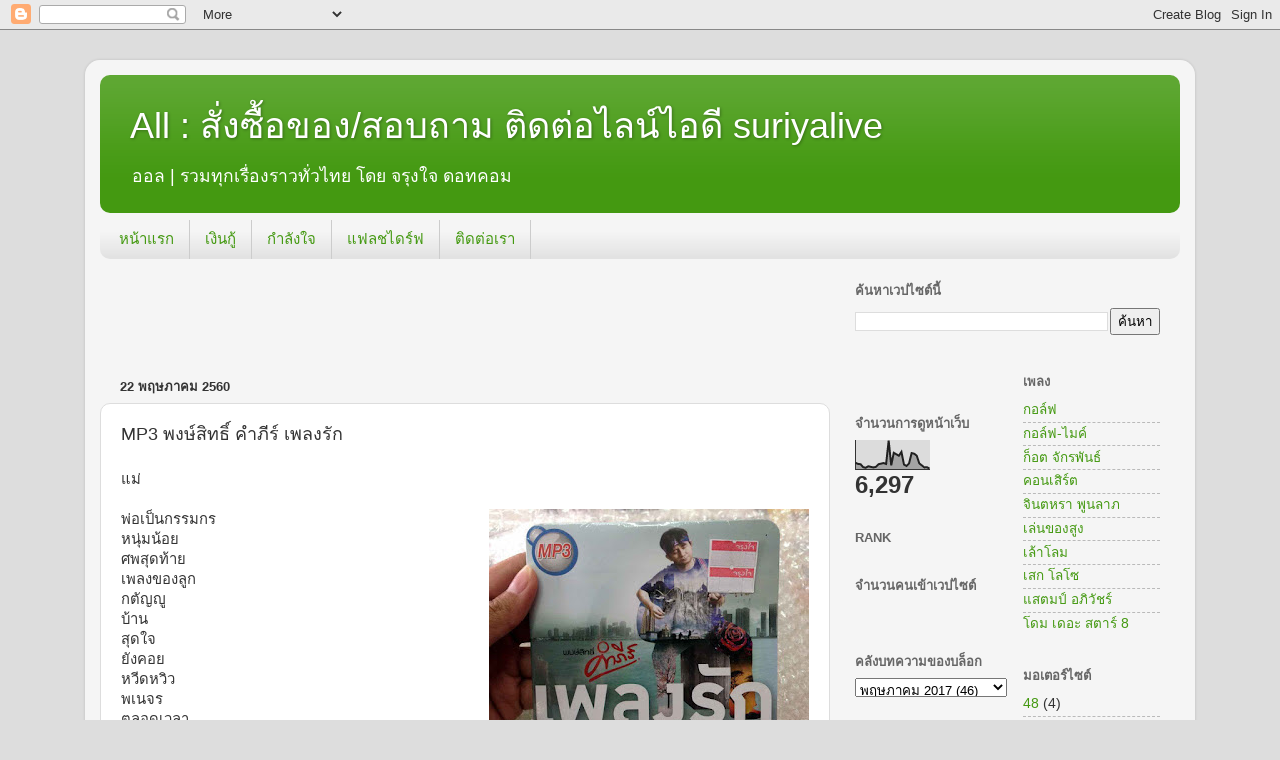

--- FILE ---
content_type: text/html; charset=UTF-8
request_url: https://all.jarungjai.com/2017/05/mp3.html
body_size: 15099
content:
<!DOCTYPE html>
<html class='v2' dir='ltr' lang='th'>
<head>
<link href='https://www.blogger.com/static/v1/widgets/335934321-css_bundle_v2.css' rel='stylesheet' type='text/css'/>
<meta content='width=1100' name='viewport'/>
<meta content='text/html; charset=UTF-8' http-equiv='Content-Type'/>
<meta content='blogger' name='generator'/>
<link href='https://all.jarungjai.com/favicon.ico' rel='icon' type='image/x-icon'/>
<link href='https://all.jarungjai.com/2017/05/mp3.html' rel='canonical'/>
<link rel="alternate" type="application/atom+xml" title="All :  ส&#3633;&#3656;งซ&#3639;&#3657;อของ/สอบถาม ต&#3636;ดต&#3656;อไลน&#3660;ไอด&#3637; suriyalive - Atom" href="https://all.jarungjai.com/feeds/posts/default" />
<link rel="alternate" type="application/rss+xml" title="All :  ส&#3633;&#3656;งซ&#3639;&#3657;อของ/สอบถาม ต&#3636;ดต&#3656;อไลน&#3660;ไอด&#3637; suriyalive - RSS" href="https://all.jarungjai.com/feeds/posts/default?alt=rss" />
<link rel="service.post" type="application/atom+xml" title="All :  ส&#3633;&#3656;งซ&#3639;&#3657;อของ/สอบถาม ต&#3636;ดต&#3656;อไลน&#3660;ไอด&#3637; suriyalive - Atom" href="https://www.blogger.com/feeds/7568676692859591270/posts/default" />

<link rel="alternate" type="application/atom+xml" title="All :  ส&#3633;&#3656;งซ&#3639;&#3657;อของ/สอบถาม ต&#3636;ดต&#3656;อไลน&#3660;ไอด&#3637; suriyalive - Atom" href="https://all.jarungjai.com/feeds/3053616709378785454/comments/default" />
<!--Can't find substitution for tag [blog.ieCssRetrofitLinks]-->
<link href='https://blogger.googleusercontent.com/img/b/R29vZ2xl/AVvXsEhOmVhO1KMA2nsoCcnxUiGQ0yjirnhmHmXVYhD_gZj_LMAW5yMbG3VhaP21E6vADBolH0Z8fbJdSSxZsE7T8WYrnJaNhu5XFN7tooZedhlOKmAGSjKNo9LcjzwtqdUNNa6k38ClHhyphenhyphenNvag/s320/IMG_0912.JPG' rel='image_src'/>
<meta content='https://all.jarungjai.com/2017/05/mp3.html' property='og:url'/>
<meta content='MP3 พงษ์สิทธิ์ คำภีร์ เพลงรัก' property='og:title'/>
<meta content='เรื่องราวทั่วไป' property='og:description'/>
<meta content='https://blogger.googleusercontent.com/img/b/R29vZ2xl/AVvXsEhOmVhO1KMA2nsoCcnxUiGQ0yjirnhmHmXVYhD_gZj_LMAW5yMbG3VhaP21E6vADBolH0Z8fbJdSSxZsE7T8WYrnJaNhu5XFN7tooZedhlOKmAGSjKNo9LcjzwtqdUNNa6k38ClHhyphenhyphenNvag/w1200-h630-p-k-no-nu/IMG_0912.JPG' property='og:image'/>
<title>All :  ส&#3633;&#3656;งซ&#3639;&#3657;อของ/สอบถาม ต&#3636;ดต&#3656;อไลน&#3660;ไอด&#3637; suriyalive: MP3 พงษ&#3660;ส&#3636;ทธ&#3636;&#3660; คำภ&#3637;ร&#3660; เพลงร&#3633;ก</title>
<style id='page-skin-1' type='text/css'><!--
/*-----------------------------------------------
Blogger Template Style
Name:     Picture Window
Designer: Blogger
URL:      www.blogger.com
----------------------------------------------- */
/* Content
----------------------------------------------- */
body {
font: normal normal 15px Arial, Tahoma, Helvetica, FreeSans, sans-serif;
color: #333333;
background: #dddddd none no-repeat scroll center center;
}
html body .region-inner {
min-width: 0;
max-width: 100%;
width: auto;
}
.content-outer {
font-size: 90%;
}
a:link {
text-decoration:none;
color: #449911;
}
a:visited {
text-decoration:none;
color: #2a7700;
}
a:hover {
text-decoration:underline;
color: #3bcc11;
}
.content-outer {
background: transparent url(//www.blogblog.com/1kt/transparent/white80.png) repeat scroll top left;
-moz-border-radius: 15px;
-webkit-border-radius: 15px;
-goog-ms-border-radius: 15px;
border-radius: 15px;
-moz-box-shadow: 0 0 3px rgba(0, 0, 0, .15);
-webkit-box-shadow: 0 0 3px rgba(0, 0, 0, .15);
-goog-ms-box-shadow: 0 0 3px rgba(0, 0, 0, .15);
box-shadow: 0 0 3px rgba(0, 0, 0, .15);
margin: 30px auto;
}
.content-inner {
padding: 15px;
}
/* Header
----------------------------------------------- */
.header-outer {
background: #449911 url(//www.blogblog.com/1kt/transparent/header_gradient_shade.png) repeat-x scroll top left;
_background-image: none;
color: #ffffff;
-moz-border-radius: 10px;
-webkit-border-radius: 10px;
-goog-ms-border-radius: 10px;
border-radius: 10px;
}
.Header img, .Header #header-inner {
-moz-border-radius: 10px;
-webkit-border-radius: 10px;
-goog-ms-border-radius: 10px;
border-radius: 10px;
}
.header-inner .Header .titlewrapper,
.header-inner .Header .descriptionwrapper {
padding-left: 30px;
padding-right: 30px;
}
.Header h1 {
font: normal normal 36px Arial, Tahoma, Helvetica, FreeSans, sans-serif;
text-shadow: 1px 1px 3px rgba(0, 0, 0, 0.3);
}
.Header h1 a {
color: #ffffff;
}
.Header .description {
font-size: 130%;
}
/* Tabs
----------------------------------------------- */
.tabs-inner {
margin: .5em 0 0;
padding: 0;
}
.tabs-inner .section {
margin: 0;
}
.tabs-inner .widget ul {
padding: 0;
background: #f5f5f5 url(//www.blogblog.com/1kt/transparent/tabs_gradient_shade.png) repeat scroll bottom;
-moz-border-radius: 10px;
-webkit-border-radius: 10px;
-goog-ms-border-radius: 10px;
border-radius: 10px;
}
.tabs-inner .widget li {
border: none;
}
.tabs-inner .widget li a {
display: inline-block;
padding: .5em 1em;
margin-right: 0;
color: #449911;
font: normal normal 15px Arial, Tahoma, Helvetica, FreeSans, sans-serif;
-moz-border-radius: 0 0 0 0;
-webkit-border-top-left-radius: 0;
-webkit-border-top-right-radius: 0;
-goog-ms-border-radius: 0 0 0 0;
border-radius: 0 0 0 0;
background: transparent none no-repeat scroll top left;
border-right: 1px solid #cccccc;
}
.tabs-inner .widget li:first-child a {
padding-left: 1.25em;
-moz-border-radius-topleft: 10px;
-moz-border-radius-bottomleft: 10px;
-webkit-border-top-left-radius: 10px;
-webkit-border-bottom-left-radius: 10px;
-goog-ms-border-top-left-radius: 10px;
-goog-ms-border-bottom-left-radius: 10px;
border-top-left-radius: 10px;
border-bottom-left-radius: 10px;
}
.tabs-inner .widget li.selected a,
.tabs-inner .widget li a:hover {
position: relative;
z-index: 1;
background: #ffffff url(//www.blogblog.com/1kt/transparent/tabs_gradient_shade.png) repeat scroll bottom;
color: #000000;
-moz-box-shadow: 0 0 0 rgba(0, 0, 0, .15);
-webkit-box-shadow: 0 0 0 rgba(0, 0, 0, .15);
-goog-ms-box-shadow: 0 0 0 rgba(0, 0, 0, .15);
box-shadow: 0 0 0 rgba(0, 0, 0, .15);
}
/* Headings
----------------------------------------------- */
h2 {
font: bold normal 13px Arial, Tahoma, Helvetica, FreeSans, sans-serif;
text-transform: uppercase;
color: #666666;
margin: .5em 0;
}
/* Main
----------------------------------------------- */
.main-outer {
background: transparent none repeat scroll top center;
-moz-border-radius: 0 0 0 0;
-webkit-border-top-left-radius: 0;
-webkit-border-top-right-radius: 0;
-webkit-border-bottom-left-radius: 0;
-webkit-border-bottom-right-radius: 0;
-goog-ms-border-radius: 0 0 0 0;
border-radius: 0 0 0 0;
-moz-box-shadow: 0 0 0 rgba(0, 0, 0, .15);
-webkit-box-shadow: 0 0 0 rgba(0, 0, 0, .15);
-goog-ms-box-shadow: 0 0 0 rgba(0, 0, 0, .15);
box-shadow: 0 0 0 rgba(0, 0, 0, .15);
}
.main-inner {
padding: 15px 5px 20px;
}
.main-inner .column-center-inner {
padding: 0 0;
}
.main-inner .column-left-inner {
padding-left: 0;
}
.main-inner .column-right-inner {
padding-right: 0;
}
/* Posts
----------------------------------------------- */
h3.post-title {
margin: 0;
font: normal normal 18px Arial, Tahoma, Helvetica, FreeSans, sans-serif;
}
.comments h4 {
margin: 1em 0 0;
font: normal normal 18px Arial, Tahoma, Helvetica, FreeSans, sans-serif;
}
.date-header span {
color: #333333;
}
.post-outer {
background-color: #ffffff;
border: solid 1px #dddddd;
-moz-border-radius: 10px;
-webkit-border-radius: 10px;
border-radius: 10px;
-goog-ms-border-radius: 10px;
padding: 15px 20px;
margin: 0 -20px 20px;
}
.post-body {
line-height: 1.4;
font-size: 110%;
position: relative;
}
.post-header {
margin: 0 0 1.5em;
color: #999999;
line-height: 1.6;
}
.post-footer {
margin: .5em 0 0;
color: #999999;
line-height: 1.6;
}
#blog-pager {
font-size: 140%
}
#comments .comment-author {
padding-top: 1.5em;
border-top: dashed 1px #ccc;
border-top: dashed 1px rgba(128, 128, 128, .5);
background-position: 0 1.5em;
}
#comments .comment-author:first-child {
padding-top: 0;
border-top: none;
}
.avatar-image-container {
margin: .2em 0 0;
}
/* Comments
----------------------------------------------- */
.comments .comments-content .icon.blog-author {
background-repeat: no-repeat;
background-image: url([data-uri]);
}
.comments .comments-content .loadmore a {
border-top: 1px solid #3bcc11;
border-bottom: 1px solid #3bcc11;
}
.comments .continue {
border-top: 2px solid #3bcc11;
}
/* Widgets
----------------------------------------------- */
.widget ul, .widget #ArchiveList ul.flat {
padding: 0;
list-style: none;
}
.widget ul li, .widget #ArchiveList ul.flat li {
border-top: dashed 1px #ccc;
border-top: dashed 1px rgba(128, 128, 128, .5);
}
.widget ul li:first-child, .widget #ArchiveList ul.flat li:first-child {
border-top: none;
}
.widget .post-body ul {
list-style: disc;
}
.widget .post-body ul li {
border: none;
}
/* Footer
----------------------------------------------- */
.footer-outer {
color:#eeeeee;
background: transparent url(https://resources.blogblog.com/blogblog/data/1kt/transparent/black50.png) repeat scroll top left;
-moz-border-radius: 10px 10px 10px 10px;
-webkit-border-top-left-radius: 10px;
-webkit-border-top-right-radius: 10px;
-webkit-border-bottom-left-radius: 10px;
-webkit-border-bottom-right-radius: 10px;
-goog-ms-border-radius: 10px 10px 10px 10px;
border-radius: 10px 10px 10px 10px;
-moz-box-shadow: 0 0 0 rgba(0, 0, 0, .15);
-webkit-box-shadow: 0 0 0 rgba(0, 0, 0, .15);
-goog-ms-box-shadow: 0 0 0 rgba(0, 0, 0, .15);
box-shadow: 0 0 0 rgba(0, 0, 0, .15);
}
.footer-inner {
padding: 10px 5px 20px;
}
.footer-outer a {
color: #ddffee;
}
.footer-outer a:visited {
color: #99ccb2;
}
.footer-outer a:hover {
color: #ffffff;
}
.footer-outer .widget h2 {
color: #bbbbbb;
}
/* Mobile
----------------------------------------------- */
html body.mobile {
height: auto;
}
html body.mobile {
min-height: 480px;
background-size: 100% auto;
}
.mobile .body-fauxcolumn-outer {
background: transparent none repeat scroll top left;
}
html .mobile .mobile-date-outer, html .mobile .blog-pager {
border-bottom: none;
background: transparent none repeat scroll top center;
margin-bottom: 10px;
}
.mobile .date-outer {
background: transparent none repeat scroll top center;
}
.mobile .header-outer, .mobile .main-outer,
.mobile .post-outer, .mobile .footer-outer {
-moz-border-radius: 0;
-webkit-border-radius: 0;
-goog-ms-border-radius: 0;
border-radius: 0;
}
.mobile .content-outer,
.mobile .main-outer,
.mobile .post-outer {
background: inherit;
border: none;
}
.mobile .content-outer {
font-size: 100%;
}
.mobile-link-button {
background-color: #449911;
}
.mobile-link-button a:link, .mobile-link-button a:visited {
color: #ffffff;
}
.mobile-index-contents {
color: #333333;
}
.mobile .tabs-inner .PageList .widget-content {
background: #ffffff url(//www.blogblog.com/1kt/transparent/tabs_gradient_shade.png) repeat scroll bottom;
color: #000000;
}
.mobile .tabs-inner .PageList .widget-content .pagelist-arrow {
border-left: 1px solid #cccccc;
}

--></style>
<style id='template-skin-1' type='text/css'><!--
body {
min-width: 1110px;
}
.content-outer, .content-fauxcolumn-outer, .region-inner {
min-width: 1110px;
max-width: 1110px;
_width: 1110px;
}
.main-inner .columns {
padding-left: 0;
padding-right: 350px;
}
.main-inner .fauxcolumn-center-outer {
left: 0;
right: 350px;
/* IE6 does not respect left and right together */
_width: expression(this.parentNode.offsetWidth -
parseInt("0") -
parseInt("350px") + 'px');
}
.main-inner .fauxcolumn-left-outer {
width: 0;
}
.main-inner .fauxcolumn-right-outer {
width: 350px;
}
.main-inner .column-left-outer {
width: 0;
right: 100%;
margin-left: -0;
}
.main-inner .column-right-outer {
width: 350px;
margin-right: -350px;
}
#layout {
min-width: 0;
}
#layout .content-outer {
min-width: 0;
width: 800px;
}
#layout .region-inner {
min-width: 0;
width: auto;
}
body#layout div.add_widget {
padding: 8px;
}
body#layout div.add_widget a {
margin-left: 32px;
}
--></style>
<script type='text/javascript'>
        (function(i,s,o,g,r,a,m){i['GoogleAnalyticsObject']=r;i[r]=i[r]||function(){
        (i[r].q=i[r].q||[]).push(arguments)},i[r].l=1*new Date();a=s.createElement(o),
        m=s.getElementsByTagName(o)[0];a.async=1;a.src=g;m.parentNode.insertBefore(a,m)
        })(window,document,'script','https://www.google-analytics.com/analytics.js','ga');
        ga('create', 'UA-1223997-14', 'auto', 'blogger');
        ga('blogger.send', 'pageview');
      </script>
<link href='https://www.blogger.com/dyn-css/authorization.css?targetBlogID=7568676692859591270&amp;zx=d4ef0b80-9d13-4ef3-87d6-ad114b847ebe' media='none' onload='if(media!=&#39;all&#39;)media=&#39;all&#39;' rel='stylesheet'/><noscript><link href='https://www.blogger.com/dyn-css/authorization.css?targetBlogID=7568676692859591270&amp;zx=d4ef0b80-9d13-4ef3-87d6-ad114b847ebe' rel='stylesheet'/></noscript>
<meta name='google-adsense-platform-account' content='ca-host-pub-1556223355139109'/>
<meta name='google-adsense-platform-domain' content='blogspot.com'/>

</head>
<body class='loading variant-shade'>
<div class='navbar section' id='navbar' name='แถบนำทาง'><div class='widget Navbar' data-version='1' id='Navbar1'><script type="text/javascript">
    function setAttributeOnload(object, attribute, val) {
      if(window.addEventListener) {
        window.addEventListener('load',
          function(){ object[attribute] = val; }, false);
      } else {
        window.attachEvent('onload', function(){ object[attribute] = val; });
      }
    }
  </script>
<div id="navbar-iframe-container"></div>
<script type="text/javascript" src="https://apis.google.com/js/platform.js"></script>
<script type="text/javascript">
      gapi.load("gapi.iframes:gapi.iframes.style.bubble", function() {
        if (gapi.iframes && gapi.iframes.getContext) {
          gapi.iframes.getContext().openChild({
              url: 'https://www.blogger.com/navbar/7568676692859591270?po\x3d3053616709378785454\x26origin\x3dhttps://all.jarungjai.com',
              where: document.getElementById("navbar-iframe-container"),
              id: "navbar-iframe"
          });
        }
      });
    </script><script type="text/javascript">
(function() {
var script = document.createElement('script');
script.type = 'text/javascript';
script.src = '//pagead2.googlesyndication.com/pagead/js/google_top_exp.js';
var head = document.getElementsByTagName('head')[0];
if (head) {
head.appendChild(script);
}})();
</script>
</div></div>
<div class='body-fauxcolumns'>
<div class='fauxcolumn-outer body-fauxcolumn-outer'>
<div class='cap-top'>
<div class='cap-left'></div>
<div class='cap-right'></div>
</div>
<div class='fauxborder-left'>
<div class='fauxborder-right'></div>
<div class='fauxcolumn-inner'>
</div>
</div>
<div class='cap-bottom'>
<div class='cap-left'></div>
<div class='cap-right'></div>
</div>
</div>
</div>
<div class='content'>
<div class='content-fauxcolumns'>
<div class='fauxcolumn-outer content-fauxcolumn-outer'>
<div class='cap-top'>
<div class='cap-left'></div>
<div class='cap-right'></div>
</div>
<div class='fauxborder-left'>
<div class='fauxborder-right'></div>
<div class='fauxcolumn-inner'>
</div>
</div>
<div class='cap-bottom'>
<div class='cap-left'></div>
<div class='cap-right'></div>
</div>
</div>
</div>
<div class='content-outer'>
<div class='content-cap-top cap-top'>
<div class='cap-left'></div>
<div class='cap-right'></div>
</div>
<div class='fauxborder-left content-fauxborder-left'>
<div class='fauxborder-right content-fauxborder-right'></div>
<div class='content-inner'>
<header>
<div class='header-outer'>
<div class='header-cap-top cap-top'>
<div class='cap-left'></div>
<div class='cap-right'></div>
</div>
<div class='fauxborder-left header-fauxborder-left'>
<div class='fauxborder-right header-fauxborder-right'></div>
<div class='region-inner header-inner'>
<div class='header section' id='header' name='ส่วนหัว'><div class='widget Header' data-version='1' id='Header1'>
<div id='header-inner'>
<div class='titlewrapper'>
<h1 class='title'>
<a href='https://all.jarungjai.com/'>
All :  ส&#3633;&#3656;งซ&#3639;&#3657;อของ/สอบถาม ต&#3636;ดต&#3656;อไลน&#3660;ไอด&#3637; suriyalive
</a>
</h1>
</div>
<div class='descriptionwrapper'>
<p class='description'><span>ออล | รวมท&#3640;กเร&#3639;&#3656;องราวท&#3633;&#3656;วไทย โดย จร&#3640;งใจ ดอทคอม </span></p>
</div>
</div>
</div></div>
</div>
</div>
<div class='header-cap-bottom cap-bottom'>
<div class='cap-left'></div>
<div class='cap-right'></div>
</div>
</div>
</header>
<div class='tabs-outer'>
<div class='tabs-cap-top cap-top'>
<div class='cap-left'></div>
<div class='cap-right'></div>
</div>
<div class='fauxborder-left tabs-fauxborder-left'>
<div class='fauxborder-right tabs-fauxborder-right'></div>
<div class='region-inner tabs-inner'>
<div class='tabs section' id='crosscol' name='พาดทุกคอลัมน์'><div class='widget PageList' data-version='1' id='PageList1'>
<h2>หน&#3657;าเว&#3655;บ</h2>
<div class='widget-content'>
<ul>
<li>
<a href='https://all.jarungjai.com/'>หน&#3657;าแรก</a>
</li>
<li>
<a href='https://all.jarungjai.com/search/label/loan'>เง&#3636;นก&#3641;&#3657;</a>
</li>
<li>
<a href='http://all.jarungjai.com/2012/06/lyrics-spirit-moral-support.html'>กำล&#3633;งใจ</a>
</li>
<li>
<a href='http://all.jarungjai.com/search?q=Flashdrive'>แฟลชไดร&#3660;ฟ</a>
</li>
<li>
<a href='https://all.jarungjai.com/p/blog-page.html'>ต&#3636;ดต&#3656;อเรา</a>
</li>
</ul>
<div class='clear'></div>
</div>
</div></div>
<div class='tabs no-items section' id='crosscol-overflow' name='Cross-Column 2'></div>
</div>
</div>
<div class='tabs-cap-bottom cap-bottom'>
<div class='cap-left'></div>
<div class='cap-right'></div>
</div>
</div>
<div class='main-outer'>
<div class='main-cap-top cap-top'>
<div class='cap-left'></div>
<div class='cap-right'></div>
</div>
<div class='fauxborder-left main-fauxborder-left'>
<div class='fauxborder-right main-fauxborder-right'></div>
<div class='region-inner main-inner'>
<div class='columns fauxcolumns'>
<div class='fauxcolumn-outer fauxcolumn-center-outer'>
<div class='cap-top'>
<div class='cap-left'></div>
<div class='cap-right'></div>
</div>
<div class='fauxborder-left'>
<div class='fauxborder-right'></div>
<div class='fauxcolumn-inner'>
</div>
</div>
<div class='cap-bottom'>
<div class='cap-left'></div>
<div class='cap-right'></div>
</div>
</div>
<div class='fauxcolumn-outer fauxcolumn-left-outer'>
<div class='cap-top'>
<div class='cap-left'></div>
<div class='cap-right'></div>
</div>
<div class='fauxborder-left'>
<div class='fauxborder-right'></div>
<div class='fauxcolumn-inner'>
</div>
</div>
<div class='cap-bottom'>
<div class='cap-left'></div>
<div class='cap-right'></div>
</div>
</div>
<div class='fauxcolumn-outer fauxcolumn-right-outer'>
<div class='cap-top'>
<div class='cap-left'></div>
<div class='cap-right'></div>
</div>
<div class='fauxborder-left'>
<div class='fauxborder-right'></div>
<div class='fauxcolumn-inner'>
</div>
</div>
<div class='cap-bottom'>
<div class='cap-left'></div>
<div class='cap-right'></div>
</div>
</div>
<!-- corrects IE6 width calculation -->
<div class='columns-inner'>
<div class='column-center-outer'>
<div class='column-center-inner'>
<div class='main section' id='main' name='หมายเลขหลัก'><div class='widget HTML' data-version='1' id='HTML6'>
<div class='widget-content'>
<center>

<!-- Javascript Ad Tag: 19 --><br /><div id="lazada19DmprCJ"></div><br /><script src="//lazada.go2cloud.org/aff_ad?campaign_id=19&amp;aff_id=31952&amp;format=javascript&amp;aff_sub=allJarungJai&amp;format=js&amp;divid=lazada19DmprCJ" type="text/javascript"></script><br /><noscript><iframe src="http://lazada.go2cloud.org/aff_ad?campaign_id=19&aff_id=31952&format=javascript&aff_sub=allJarungJai&format=iframe" scrolling="no" frameborder="0" marginheight="0" marginwidth="0" width="468" height="60"></iframe></noscript><br /><!-- // End Ad Tag -->

</center>
</div>
<div class='clear'></div>
</div><div class='widget Blog' data-version='1' id='Blog1'>
<div class='blog-posts hfeed'>

          <div class="date-outer">
        
<h2 class='date-header'><span>22 พฤษภาคม 2560</span></h2>

          <div class="date-posts">
        
<div class='post-outer'>
<div class='post hentry uncustomized-post-template' itemprop='blogPost' itemscope='itemscope' itemtype='http://schema.org/BlogPosting'>
<meta content='https://blogger.googleusercontent.com/img/b/R29vZ2xl/AVvXsEhOmVhO1KMA2nsoCcnxUiGQ0yjirnhmHmXVYhD_gZj_LMAW5yMbG3VhaP21E6vADBolH0Z8fbJdSSxZsE7T8WYrnJaNhu5XFN7tooZedhlOKmAGSjKNo9LcjzwtqdUNNa6k38ClHhyphenhyphenNvag/s320/IMG_0912.JPG' itemprop='image_url'/>
<meta content='7568676692859591270' itemprop='blogId'/>
<meta content='3053616709378785454' itemprop='postId'/>
<a name='3053616709378785454'></a>
<h3 class='post-title entry-title' itemprop='name'>
MP3 พงษ&#3660;ส&#3636;ทธ&#3636;&#3660; คำภ&#3637;ร&#3660; เพลงร&#3633;ก
</h3>
<div class='post-header'>
<div class='post-header-line-1'></div>
</div>
<div class='post-body entry-content' id='post-body-3053616709378785454' itemprop='description articleBody'>
แม&#3656;<br />
<br />
<div class="separator" style="clear: both; text-align: center;">
<a href="https://blogger.googleusercontent.com/img/b/R29vZ2xl/AVvXsEhOmVhO1KMA2nsoCcnxUiGQ0yjirnhmHmXVYhD_gZj_LMAW5yMbG3VhaP21E6vADBolH0Z8fbJdSSxZsE7T8WYrnJaNhu5XFN7tooZedhlOKmAGSjKNo9LcjzwtqdUNNa6k38ClHhyphenhyphenNvag/s1600/IMG_0912.JPG" imageanchor="1" style="clear: right; float: right; margin-bottom: 1em; margin-left: 1em;"><img border="0" height="320" src="https://blogger.googleusercontent.com/img/b/R29vZ2xl/AVvXsEhOmVhO1KMA2nsoCcnxUiGQ0yjirnhmHmXVYhD_gZj_LMAW5yMbG3VhaP21E6vADBolH0Z8fbJdSSxZsE7T8WYrnJaNhu5XFN7tooZedhlOKmAGSjKNo9LcjzwtqdUNNa6k38ClHhyphenhyphenNvag/s320/IMG_0912.JPG" width="320" /></a></div>
<a href="https://blogger.googleusercontent.com/img/b/R29vZ2xl/AVvXsEj6szNFXWJIes0Q6UkKNJhnHonpZnat7jQ0q139pq52VrrohBbLpPtg3FAMUSu1ZESWbIZ2ZEqPrZmb8fsin1yiBl-Pi_qLJm_Y6NI7lzrlPcQGWB6xAggxiL_CKYEqEppM_ZNLIq38I4w/s1600/IMG_0913.JPG" imageanchor="1" style="clear: right; float: right; margin-bottom: 1em; margin-left: 1em;"><img border="0" height="320" src="https://blogger.googleusercontent.com/img/b/R29vZ2xl/AVvXsEj6szNFXWJIes0Q6UkKNJhnHonpZnat7jQ0q139pq52VrrohBbLpPtg3FAMUSu1ZESWbIZ2ZEqPrZmb8fsin1yiBl-Pi_qLJm_Y6NI7lzrlPcQGWB6xAggxiL_CKYEqEppM_ZNLIq38I4w/s320/IMG_0913.JPG" width="320" /></a>พ&#3656;อเป&#3655;นกรรมกร &nbsp; &nbsp; &nbsp; &nbsp; &nbsp; &nbsp; &nbsp; &nbsp; &nbsp; &nbsp; &nbsp;<br />
หน&#3640;&#3656;มน&#3657;อย<br />
ศพส&#3640;ดท&#3657;าย<br />
เพลงของล&#3641;ก<br />
กต&#3633;ญญ&#3641;<br />
บ&#3657;าน<br />
ส&#3640;ดใจ<br />
ย&#3633;งคอย<br />
หว&#3637;ดหว&#3636;ว<br />
พเนจร<br />
ตลอดเวลา<br />
อย&#3641;&#3656;ตรงน&#3637;&#3657;<br />
แค&#3656;น&#3633;&#3657;น<br />
ใจบงการ<br />
โยโกยาม&#3656;า<br />
ไถ&#3656;เธอค&#3639;นมา<br />
เสมอ<br />
ความเข&#3657;มแข&#3655;งส&#3640;ดท&#3657;าย<br />
ร&#3633;กเด&#3637;ยว<br />
นานยเหล&#3639;อเก&#3636;น<br />
ค&#3636;ดถ&#3638;ง<br />
เหงา<br />
รอ<br />
อย&#3641;&#3656;คนเด&#3637;ยว<br />
<br />
และเพลงอ&#3639;&#3656;นๆ รวม 50 เพลง<br />
<br />
<br />
<br />
<div style='clear: both;'></div>
</div>
<div class='post-footer'>
<div class='post-footer-line post-footer-line-1'>
<span class='post-author vcard'>
</span>
<span class='post-timestamp'>
</span>
<span class='post-comment-link'>
</span>
<span class='post-icons'>
<span class='item-control blog-admin pid-1651593276'>
<a href='https://www.blogger.com/post-edit.g?blogID=7568676692859591270&postID=3053616709378785454&from=pencil' title='แก้ไขบทความ'>
<img alt='' class='icon-action' height='18' src='https://resources.blogblog.com/img/icon18_edit_allbkg.gif' width='18'/>
</a>
</span>
</span>
<div class='post-share-buttons goog-inline-block'>
<a class='goog-inline-block share-button sb-email' href='https://www.blogger.com/share-post.g?blogID=7568676692859591270&postID=3053616709378785454&target=email' target='_blank' title='ส่งอีเมลข้อมูลนี้'><span class='share-button-link-text'>ส&#3656;งอ&#3637;เมลข&#3657;อม&#3641;ลน&#3637;&#3657;</span></a><a class='goog-inline-block share-button sb-blog' href='https://www.blogger.com/share-post.g?blogID=7568676692859591270&postID=3053616709378785454&target=blog' onclick='window.open(this.href, "_blank", "height=270,width=475"); return false;' target='_blank' title='BlogThis!'><span class='share-button-link-text'>BlogThis!</span></a><a class='goog-inline-block share-button sb-twitter' href='https://www.blogger.com/share-post.g?blogID=7568676692859591270&postID=3053616709378785454&target=twitter' target='_blank' title='แชร์ไปยัง X'><span class='share-button-link-text'>แชร&#3660;ไปย&#3633;ง X</span></a><a class='goog-inline-block share-button sb-facebook' href='https://www.blogger.com/share-post.g?blogID=7568676692859591270&postID=3053616709378785454&target=facebook' onclick='window.open(this.href, "_blank", "height=430,width=640"); return false;' target='_blank' title='แชร์ไปที่ Facebook'><span class='share-button-link-text'>แชร&#3660;ไปท&#3637;&#3656; Facebook</span></a><a class='goog-inline-block share-button sb-pinterest' href='https://www.blogger.com/share-post.g?blogID=7568676692859591270&postID=3053616709378785454&target=pinterest' target='_blank' title='แชร์ใน Pinterest'><span class='share-button-link-text'>แชร&#3660;ใน Pinterest</span></a>
</div>
</div>
<div class='post-footer-line post-footer-line-2'>
<span class='post-labels'>
</span>
</div>
<div class='post-footer-line post-footer-line-3'>
<span class='post-location'>
</span>
</div>
</div>
</div>
<div class='comments' id='comments'>
<a name='comments'></a>
<h4>ไม&#3656;ม&#3637;ความค&#3636;ดเห&#3655;น:</h4>
<div id='Blog1_comments-block-wrapper'>
<dl class='avatar-comment-indent' id='comments-block'>
</dl>
</div>
<p class='comment-footer'>
<div class='comment-form'>
<a name='comment-form'></a>
<h4 id='comment-post-message'>แสดงความค&#3636;ดเห&#3655;น</h4>
<p>
</p>
<a href='https://www.blogger.com/comment/frame/7568676692859591270?po=3053616709378785454&hl=th&saa=85391&origin=https://all.jarungjai.com' id='comment-editor-src'></a>
<iframe allowtransparency='true' class='blogger-iframe-colorize blogger-comment-from-post' frameborder='0' height='410px' id='comment-editor' name='comment-editor' src='' width='100%'></iframe>
<script src='https://www.blogger.com/static/v1/jsbin/2830521187-comment_from_post_iframe.js' type='text/javascript'></script>
<script type='text/javascript'>
      BLOG_CMT_createIframe('https://www.blogger.com/rpc_relay.html');
    </script>
</div>
</p>
</div>
</div>

        </div></div>
      
</div>
<div class='blog-pager' id='blog-pager'>
<span id='blog-pager-newer-link'>
<a class='blog-pager-newer-link' href='https://all.jarungjai.com/2017/05/mp3-50.html' id='Blog1_blog-pager-newer-link' title='บทความใหม่กว่า'>บทความใหม&#3656;กว&#3656;า</a>
</span>
<span id='blog-pager-older-link'>
<a class='blog-pager-older-link' href='https://all.jarungjai.com/2017/05/mp3-20.html' id='Blog1_blog-pager-older-link' title='บทความที่เก่ากว่า'>บทความท&#3637;&#3656;เก&#3656;ากว&#3656;า</a>
</span>
<a class='home-link' href='https://all.jarungjai.com/'>หน&#3657;าแรก</a>
</div>
<div class='clear'></div>
<div class='post-feeds'>
<div class='feed-links'>
สม&#3633;ครสมาช&#3636;ก:
<a class='feed-link' href='https://all.jarungjai.com/feeds/3053616709378785454/comments/default' target='_blank' type='application/atom+xml'>ส&#3656;งความค&#3636;ดเห&#3655;น (Atom)</a>
</div>
</div>
</div><div class='widget HTML' data-version='1' id='HTML3'><script>
var linkwithin_site_id = 1946157;
</script>
<script src="//www.linkwithin.com/widget.js"></script>
<a href="http://www.linkwithin.com/"><img src="https://lh3.googleusercontent.com/blogger_img_proxy/AEn0k_v3--J6u_J6iknYbLDjPOUc9TvfUR7bbG80yYp0g-ji0xyqO53d1YDDmsGzYoJ_U96gKv-owzhZD4bn3EFEDOoIP_8RFs8g=s0-d" alt="Related Posts Plugin for WordPress, Blogger..." style="border: 0"></a></div></div>
</div>
</div>
<div class='column-left-outer'>
<div class='column-left-inner'>
<aside>
</aside>
</div>
</div>
<div class='column-right-outer'>
<div class='column-right-inner'>
<aside>
<div class='sidebar section' id='sidebar-right-1'><div class='widget BlogSearch' data-version='1' id='BlogSearch1'>
<h2 class='title'>ค&#3657;นหาเวปไซต&#3660;น&#3637;&#3657;</h2>
<div class='widget-content'>
<div id='BlogSearch1_form'>
<form action='https://all.jarungjai.com/search' class='gsc-search-box' target='_top'>
<table cellpadding='0' cellspacing='0' class='gsc-search-box'>
<tbody>
<tr>
<td class='gsc-input'>
<input autocomplete='off' class='gsc-input' name='q' size='10' title='search' type='text' value=''/>
</td>
<td class='gsc-search-button'>
<input class='gsc-search-button' title='search' type='submit' value='ค้นหา'/>
</td>
</tr>
</tbody>
</table>
</form>
</div>
</div>
<div class='clear'></div>
</div></div>
<table border='0' cellpadding='0' cellspacing='0' class='section-columns columns-2'>
<tbody>
<tr>
<td class='first columns-cell'>
<div class='sidebar section' id='sidebar-right-2-1'><div class='widget HTML' data-version='1' id='HTML5'>
<div class='widget-content'>
<div class="fb-like" data-href="http://all.jarungjai.com" data-layout="box_count" data-action="like" data-show-faces="true" data-share="true"></div>
</div>
<div class='clear'></div>
</div><div class='widget Stats' data-version='1' id='Stats1'>
<h2>จำนวนการด&#3641;หน&#3657;าเว&#3655;บ</h2>
<div class='widget-content'>
<div id='Stats1_content' style='display: none;'>
<script src='https://www.gstatic.com/charts/loader.js' type='text/javascript'></script>
<span id='Stats1_sparklinespan' style='display:inline-block; width:75px; height:30px'></span>
<span class='counter-wrapper text-counter-wrapper' id='Stats1_totalCount'>
</span>
<div class='clear'></div>
</div>
</div>
</div><div class='widget HTML' data-version='1' id='HTML2'>
<h2 class='title'>Rank</h2>
<div class='widget-content'>
<a href="http://www.alexa.com/siteinfo/jarungjai.com"><script type="text/javascript" src="//xslt.alexa.com/site_stats/js/s/b?url=jarungjai.com"></script></a>
</div>
<div class='clear'></div>
</div><div class='widget HTML' data-version='1' id='HTML1'>
<h2 class='title'>จำนวนคนเข&#3657;าเวปไซต&#3660;</h2>
<div class='widget-content'>
<!--BEGIN WEB STAT CODE-->
<script language="javascript1.1"> page="all.jarungjai";</script>
<script language="javascript1.1" src="//hits.truehits.in.th/data/m0023979.js"></script>
<!-- END WEBSTAT CODE -->




<script>
  (function(i,s,o,g,r,a,m){i['GoogleAnalyticsObject']=r;i[r]=i[r]||function(){
  (i[r].q=i[r].q||[]).push(arguments)},i[r].l=1*new Date();a=s.createElement(o),
  m=s.getElementsByTagName(o)[0];a.async=1;a.src=g;m.parentNode.insertBefore(a,m)
  })(window,document,'script','//www.google-analytics.com/analytics.js','ga');

  ga('create', 'UA-1223997-14', 'auto');
  ga('send', 'pageview');

</script>


<script language="javascript1.1" src="//tracker.stats.in.th/tracker.php?uid=1568" type="text/javascript"></script><noscript><a target="_blank" href="http://www.stats.in.th/">www.Stats.in.th</a></noscript>

<br />

<!-- Histats.com  START  (standard)-->
<script type="text/javascript">document.write(unescape("%3Cscript src=%27http://s10.histats.com/js15.js%27 type=%27text/javascript%27%3E%3C/script%3E"));</script>
<a href="http://www.histats.com" target="_blank" title="track hits" ><script  type="text/javascript" >
try {Histats.start(1,1640872,4,428,112,75,"00011101");
Histats.track_hits();} catch(err){};
</script></a>
<noscript><a href="http://www.histats.com" target="_blank"><img src="https://lh3.googleusercontent.com/blogger_img_proxy/AEn0k_vgkaA3DFRHEfji96lLyqd_r8EsThX1FehnKeMSJfpW8z8LpWzctIbdpPwnsw10d-RQNkTAaYBS5vgn5RWuUVwwK1HCBJLhzP0FJtb1N5WINQ=s0-d" alt="track hits" border="0"></a></noscript>
<!-- Histats.com  END  -->
</div>
<div class='clear'></div>
</div><div class='widget BlogArchive' data-version='1' id='BlogArchive1'>
<h2>คล&#3633;งบทความของบล&#3655;อก</h2>
<div class='widget-content'>
<div id='ArchiveList'>
<div id='BlogArchive1_ArchiveList'>
<select id='BlogArchive1_ArchiveMenu'>
<option value=''>คล&#3633;งบทความของบล&#3655;อก</option>
<option value='https://all.jarungjai.com/2026/01/'>มกราคม 2026 (1)</option>
<option value='https://all.jarungjai.com/2025/12/'>ธ&#3633;นวาคม 2025 (2)</option>
<option value='https://all.jarungjai.com/2025/11/'>พฤศจ&#3636;กายน 2025 (1)</option>
<option value='https://all.jarungjai.com/2025/10/'>ต&#3640;ลาคม 2025 (3)</option>
<option value='https://all.jarungjai.com/2025/08/'>ส&#3636;งหาคม 2025 (1)</option>
<option value='https://all.jarungjai.com/2025/07/'>กรกฎาคม 2025 (2)</option>
<option value='https://all.jarungjai.com/2025/04/'>เมษายน 2025 (2)</option>
<option value='https://all.jarungjai.com/2025/02/'>ก&#3640;มภาพ&#3633;นธ&#3660; 2025 (2)</option>
<option value='https://all.jarungjai.com/2024/12/'>ธ&#3633;นวาคม 2024 (1)</option>
<option value='https://all.jarungjai.com/2024/11/'>พฤศจ&#3636;กายน 2024 (1)</option>
<option value='https://all.jarungjai.com/2024/10/'>ต&#3640;ลาคม 2024 (1)</option>
<option value='https://all.jarungjai.com/2024/08/'>ส&#3636;งหาคม 2024 (6)</option>
<option value='https://all.jarungjai.com/2024/04/'>เมษายน 2024 (1)</option>
<option value='https://all.jarungjai.com/2024/01/'>มกราคม 2024 (4)</option>
<option value='https://all.jarungjai.com/2023/11/'>พฤศจ&#3636;กายน 2023 (2)</option>
<option value='https://all.jarungjai.com/2023/09/'>ก&#3633;นยายน 2023 (12)</option>
<option value='https://all.jarungjai.com/2023/08/'>ส&#3636;งหาคม 2023 (3)</option>
<option value='https://all.jarungjai.com/2023/07/'>กรกฎาคม 2023 (2)</option>
<option value='https://all.jarungjai.com/2023/06/'>ม&#3636;ถ&#3640;นายน 2023 (1)</option>
<option value='https://all.jarungjai.com/2022/08/'>ส&#3636;งหาคม 2022 (3)</option>
<option value='https://all.jarungjai.com/2022/05/'>พฤษภาคม 2022 (1)</option>
<option value='https://all.jarungjai.com/2022/01/'>มกราคม 2022 (4)</option>
<option value='https://all.jarungjai.com/2021/10/'>ต&#3640;ลาคม 2021 (5)</option>
<option value='https://all.jarungjai.com/2021/07/'>กรกฎาคม 2021 (1)</option>
<option value='https://all.jarungjai.com/2021/06/'>ม&#3636;ถ&#3640;นายน 2021 (1)</option>
<option value='https://all.jarungjai.com/2021/02/'>ก&#3640;มภาพ&#3633;นธ&#3660; 2021 (2)</option>
<option value='https://all.jarungjai.com/2021/01/'>มกราคม 2021 (6)</option>
<option value='https://all.jarungjai.com/2020/09/'>ก&#3633;นยายน 2020 (4)</option>
<option value='https://all.jarungjai.com/2020/05/'>พฤษภาคม 2020 (2)</option>
<option value='https://all.jarungjai.com/2020/02/'>ก&#3640;มภาพ&#3633;นธ&#3660; 2020 (1)</option>
<option value='https://all.jarungjai.com/2020/01/'>มกราคม 2020 (12)</option>
<option value='https://all.jarungjai.com/2019/12/'>ธ&#3633;นวาคม 2019 (24)</option>
<option value='https://all.jarungjai.com/2019/11/'>พฤศจ&#3636;กายน 2019 (3)</option>
<option value='https://all.jarungjai.com/2019/10/'>ต&#3640;ลาคม 2019 (2)</option>
<option value='https://all.jarungjai.com/2019/07/'>กรกฎาคม 2019 (2)</option>
<option value='https://all.jarungjai.com/2019/06/'>ม&#3636;ถ&#3640;นายน 2019 (2)</option>
<option value='https://all.jarungjai.com/2019/04/'>เมษายน 2019 (1)</option>
<option value='https://all.jarungjai.com/2019/03/'>ม&#3637;นาคม 2019 (4)</option>
<option value='https://all.jarungjai.com/2019/01/'>มกราคม 2019 (2)</option>
<option value='https://all.jarungjai.com/2018/12/'>ธ&#3633;นวาคม 2018 (5)</option>
<option value='https://all.jarungjai.com/2018/11/'>พฤศจ&#3636;กายน 2018 (5)</option>
<option value='https://all.jarungjai.com/2018/10/'>ต&#3640;ลาคม 2018 (8)</option>
<option value='https://all.jarungjai.com/2018/09/'>ก&#3633;นยายน 2018 (4)</option>
<option value='https://all.jarungjai.com/2018/08/'>ส&#3636;งหาคม 2018 (5)</option>
<option value='https://all.jarungjai.com/2018/07/'>กรกฎาคม 2018 (11)</option>
<option value='https://all.jarungjai.com/2018/06/'>ม&#3636;ถ&#3640;นายน 2018 (12)</option>
<option value='https://all.jarungjai.com/2018/05/'>พฤษภาคม 2018 (4)</option>
<option value='https://all.jarungjai.com/2018/04/'>เมษายน 2018 (1)</option>
<option value='https://all.jarungjai.com/2018/03/'>ม&#3637;นาคม 2018 (1)</option>
<option value='https://all.jarungjai.com/2018/02/'>ก&#3640;มภาพ&#3633;นธ&#3660; 2018 (4)</option>
<option value='https://all.jarungjai.com/2017/11/'>พฤศจ&#3636;กายน 2017 (12)</option>
<option value='https://all.jarungjai.com/2017/10/'>ต&#3640;ลาคม 2017 (12)</option>
<option value='https://all.jarungjai.com/2017/09/'>ก&#3633;นยายน 2017 (1)</option>
<option value='https://all.jarungjai.com/2017/08/'>ส&#3636;งหาคม 2017 (7)</option>
<option value='https://all.jarungjai.com/2017/06/'>ม&#3636;ถ&#3640;นายน 2017 (6)</option>
<option value='https://all.jarungjai.com/2017/05/'>พฤษภาคม 2017 (46)</option>
<option value='https://all.jarungjai.com/2017/04/'>เมษายน 2017 (40)</option>
<option value='https://all.jarungjai.com/2017/03/'>ม&#3637;นาคม 2017 (86)</option>
<option value='https://all.jarungjai.com/2017/02/'>ก&#3640;มภาพ&#3633;นธ&#3660; 2017 (219)</option>
<option value='https://all.jarungjai.com/2017/01/'>มกราคม 2017 (35)</option>
<option value='https://all.jarungjai.com/2016/12/'>ธ&#3633;นวาคม 2016 (18)</option>
<option value='https://all.jarungjai.com/2016/11/'>พฤศจ&#3636;กายน 2016 (5)</option>
<option value='https://all.jarungjai.com/2016/10/'>ต&#3640;ลาคม 2016 (7)</option>
<option value='https://all.jarungjai.com/2016/09/'>ก&#3633;นยายน 2016 (1)</option>
<option value='https://all.jarungjai.com/2016/08/'>ส&#3636;งหาคม 2016 (13)</option>
<option value='https://all.jarungjai.com/2016/07/'>กรกฎาคม 2016 (10)</option>
<option value='https://all.jarungjai.com/2016/06/'>ม&#3636;ถ&#3640;นายน 2016 (3)</option>
<option value='https://all.jarungjai.com/2016/03/'>ม&#3637;นาคม 2016 (4)</option>
<option value='https://all.jarungjai.com/2016/02/'>ก&#3640;มภาพ&#3633;นธ&#3660; 2016 (16)</option>
<option value='https://all.jarungjai.com/2016/01/'>มกราคม 2016 (22)</option>
<option value='https://all.jarungjai.com/2015/12/'>ธ&#3633;นวาคม 2015 (4)</option>
<option value='https://all.jarungjai.com/2015/11/'>พฤศจ&#3636;กายน 2015 (9)</option>
<option value='https://all.jarungjai.com/2015/09/'>ก&#3633;นยายน 2015 (7)</option>
<option value='https://all.jarungjai.com/2015/08/'>ส&#3636;งหาคม 2015 (24)</option>
<option value='https://all.jarungjai.com/2015/07/'>กรกฎาคม 2015 (45)</option>
<option value='https://all.jarungjai.com/2015/06/'>ม&#3636;ถ&#3640;นายน 2015 (3)</option>
<option value='https://all.jarungjai.com/2015/05/'>พฤษภาคม 2015 (7)</option>
<option value='https://all.jarungjai.com/2015/04/'>เมษายน 2015 (2)</option>
<option value='https://all.jarungjai.com/2015/01/'>มกราคม 2015 (5)</option>
<option value='https://all.jarungjai.com/2014/12/'>ธ&#3633;นวาคม 2014 (12)</option>
<option value='https://all.jarungjai.com/2014/11/'>พฤศจ&#3636;กายน 2014 (9)</option>
<option value='https://all.jarungjai.com/2014/10/'>ต&#3640;ลาคม 2014 (42)</option>
<option value='https://all.jarungjai.com/2014/09/'>ก&#3633;นยายน 2014 (5)</option>
<option value='https://all.jarungjai.com/2014/08/'>ส&#3636;งหาคม 2014 (7)</option>
<option value='https://all.jarungjai.com/2014/07/'>กรกฎาคม 2014 (2)</option>
<option value='https://all.jarungjai.com/2014/06/'>ม&#3636;ถ&#3640;นายน 2014 (3)</option>
<option value='https://all.jarungjai.com/2014/05/'>พฤษภาคม 2014 (1)</option>
<option value='https://all.jarungjai.com/2014/04/'>เมษายน 2014 (6)</option>
<option value='https://all.jarungjai.com/2014/03/'>ม&#3637;นาคม 2014 (6)</option>
<option value='https://all.jarungjai.com/2014/02/'>ก&#3640;มภาพ&#3633;นธ&#3660; 2014 (25)</option>
<option value='https://all.jarungjai.com/2014/01/'>มกราคม 2014 (3)</option>
<option value='https://all.jarungjai.com/2013/12/'>ธ&#3633;นวาคม 2013 (2)</option>
<option value='https://all.jarungjai.com/2013/10/'>ต&#3640;ลาคม 2013 (3)</option>
<option value='https://all.jarungjai.com/2013/09/'>ก&#3633;นยายน 2013 (5)</option>
<option value='https://all.jarungjai.com/2013/08/'>ส&#3636;งหาคม 2013 (2)</option>
<option value='https://all.jarungjai.com/2013/07/'>กรกฎาคม 2013 (2)</option>
<option value='https://all.jarungjai.com/2013/06/'>ม&#3636;ถ&#3640;นายน 2013 (6)</option>
<option value='https://all.jarungjai.com/2013/05/'>พฤษภาคม 2013 (2)</option>
<option value='https://all.jarungjai.com/2013/04/'>เมษายน 2013 (9)</option>
<option value='https://all.jarungjai.com/2013/03/'>ม&#3637;นาคม 2013 (11)</option>
<option value='https://all.jarungjai.com/2013/02/'>ก&#3640;มภาพ&#3633;นธ&#3660; 2013 (23)</option>
<option value='https://all.jarungjai.com/2013/01/'>มกราคม 2013 (10)</option>
<option value='https://all.jarungjai.com/2012/12/'>ธ&#3633;นวาคม 2012 (15)</option>
<option value='https://all.jarungjai.com/2012/11/'>พฤศจ&#3636;กายน 2012 (17)</option>
<option value='https://all.jarungjai.com/2012/10/'>ต&#3640;ลาคม 2012 (14)</option>
<option value='https://all.jarungjai.com/2012/09/'>ก&#3633;นยายน 2012 (3)</option>
<option value='https://all.jarungjai.com/2012/08/'>ส&#3636;งหาคม 2012 (2)</option>
<option value='https://all.jarungjai.com/2012/07/'>กรกฎาคม 2012 (3)</option>
<option value='https://all.jarungjai.com/2012/06/'>ม&#3636;ถ&#3640;นายน 2012 (8)</option>
<option value='https://all.jarungjai.com/2012/05/'>พฤษภาคม 2012 (24)</option>
<option value='https://all.jarungjai.com/2012/04/'>เมษายน 2012 (51)</option>
<option value='https://all.jarungjai.com/2012/03/'>ม&#3637;นาคม 2012 (185)</option>
<option value='https://all.jarungjai.com/2012/02/'>ก&#3640;มภาพ&#3633;นธ&#3660; 2012 (22)</option>
<option value='https://all.jarungjai.com/2012/01/'>มกราคม 2012 (31)</option>
<option value='https://all.jarungjai.com/2011/12/'>ธ&#3633;นวาคม 2011 (22)</option>
<option value='https://all.jarungjai.com/2011/11/'>พฤศจ&#3636;กายน 2011 (25)</option>
<option value='https://all.jarungjai.com/2011/10/'>ต&#3640;ลาคม 2011 (33)</option>
<option value='https://all.jarungjai.com/2011/09/'>ก&#3633;นยายน 2011 (30)</option>
<option value='https://all.jarungjai.com/2011/08/'>ส&#3636;งหาคม 2011 (55)</option>
<option value='https://all.jarungjai.com/2011/07/'>กรกฎาคม 2011 (10)</option>
<option value='https://all.jarungjai.com/2011/06/'>ม&#3636;ถ&#3640;นายน 2011 (16)</option>
<option value='https://all.jarungjai.com/2011/05/'>พฤษภาคม 2011 (9)</option>
<option value='https://all.jarungjai.com/2011/04/'>เมษายน 2011 (47)</option>
<option value='https://all.jarungjai.com/2011/03/'>ม&#3637;นาคม 2011 (29)</option>
<option value='https://all.jarungjai.com/2011/02/'>ก&#3640;มภาพ&#3633;นธ&#3660; 2011 (17)</option>
<option value='https://all.jarungjai.com/2011/01/'>มกราคม 2011 (62)</option>
<option value='https://all.jarungjai.com/2010/12/'>ธ&#3633;นวาคม 2010 (22)</option>
<option value='https://all.jarungjai.com/2010/11/'>พฤศจ&#3636;กายน 2010 (16)</option>
<option value='https://all.jarungjai.com/2010/10/'>ต&#3640;ลาคม 2010 (12)</option>
<option value='https://all.jarungjai.com/2010/09/'>ก&#3633;นยายน 2010 (50)</option>
<option value='https://all.jarungjai.com/2010/08/'>ส&#3636;งหาคม 2010 (48)</option>
<option value='https://all.jarungjai.com/2010/07/'>กรกฎาคม 2010 (121)</option>
<option value='https://all.jarungjai.com/2010/06/'>ม&#3636;ถ&#3640;นายน 2010 (99)</option>
<option value='https://all.jarungjai.com/2010/05/'>พฤษภาคม 2010 (66)</option>
<option value='https://all.jarungjai.com/2010/04/'>เมษายน 2010 (54)</option>
<option value='https://all.jarungjai.com/2010/03/'>ม&#3637;นาคม 2010 (69)</option>
<option value='https://all.jarungjai.com/2010/02/'>ก&#3640;มภาพ&#3633;นธ&#3660; 2010 (69)</option>
<option value='https://all.jarungjai.com/2010/01/'>มกราคม 2010 (50)</option>
<option value='https://all.jarungjai.com/2009/12/'>ธ&#3633;นวาคม 2009 (87)</option>
<option value='https://all.jarungjai.com/2009/11/'>พฤศจ&#3636;กายน 2009 (152)</option>
<option value='https://all.jarungjai.com/2009/10/'>ต&#3640;ลาคม 2009 (35)</option>
<option value='https://all.jarungjai.com/2009/09/'>ก&#3633;นยายน 2009 (27)</option>
<option value='https://all.jarungjai.com/2009/08/'>ส&#3636;งหาคม 2009 (21)</option>
<option value='https://all.jarungjai.com/2009/07/'>กรกฎาคม 2009 (37)</option>
<option value='https://all.jarungjai.com/2009/06/'>ม&#3636;ถ&#3640;นายน 2009 (43)</option>
<option value='https://all.jarungjai.com/2009/05/'>พฤษภาคม 2009 (42)</option>
<option value='https://all.jarungjai.com/2009/04/'>เมษายน 2009 (13)</option>
<option value='https://all.jarungjai.com/2009/03/'>ม&#3637;นาคม 2009 (17)</option>
<option value='https://all.jarungjai.com/2009/02/'>ก&#3640;มภาพ&#3633;นธ&#3660; 2009 (19)</option>
<option value='https://all.jarungjai.com/2009/01/'>มกราคม 2009 (7)</option>
<option value='https://all.jarungjai.com/2008/12/'>ธ&#3633;นวาคม 2008 (30)</option>
<option value='https://all.jarungjai.com/2008/10/'>ต&#3640;ลาคม 2008 (31)</option>
<option value='https://all.jarungjai.com/2008/09/'>ก&#3633;นยายน 2008 (100)</option>
<option value='https://all.jarungjai.com/2008/08/'>ส&#3636;งหาคม 2008 (58)</option>
<option value='https://all.jarungjai.com/2008/07/'>กรกฎาคม 2008 (3)</option>
<option value='https://all.jarungjai.com/2008/06/'>ม&#3636;ถ&#3640;นายน 2008 (5)</option>
<option value='https://all.jarungjai.com/2008/05/'>พฤษภาคม 2008 (6)</option>
<option value='https://all.jarungjai.com/2008/04/'>เมษายน 2008 (7)</option>
<option value='https://all.jarungjai.com/2008/03/'>ม&#3637;นาคม 2008 (13)</option>
<option value='https://all.jarungjai.com/2008/02/'>ก&#3640;มภาพ&#3633;นธ&#3660; 2008 (14)</option>
<option value='https://all.jarungjai.com/2008/01/'>มกราคม 2008 (10)</option>
<option value='https://all.jarungjai.com/2007/12/'>ธ&#3633;นวาคม 2007 (14)</option>
<option value='https://all.jarungjai.com/2007/11/'>พฤศจ&#3636;กายน 2007 (2)</option>
<option value='https://all.jarungjai.com/2007/10/'>ต&#3640;ลาคม 2007 (2)</option>
<option value='https://all.jarungjai.com/2007/09/'>ก&#3633;นยายน 2007 (7)</option>
<option value='https://all.jarungjai.com/2007/08/'>ส&#3636;งหาคม 2007 (10)</option>
<option value='https://all.jarungjai.com/2007/07/'>กรกฎาคม 2007 (16)</option>
<option value='https://all.jarungjai.com/2007/06/'>ม&#3636;ถ&#3640;นายน 2007 (4)</option>
<option value='https://all.jarungjai.com/2007/05/'>พฤษภาคม 2007 (14)</option>
<option value='https://all.jarungjai.com/2007/04/'>เมษายน 2007 (15)</option>
<option value='https://all.jarungjai.com/2007/03/'>ม&#3637;นาคม 2007 (247)</option>
<option value='https://all.jarungjai.com/2007/02/'>ก&#3640;มภาพ&#3633;นธ&#3660; 2007 (103)</option>
<option value='https://all.jarungjai.com/2007/01/'>มกราคม 2007 (101)</option>
</select>
</div>
</div>
<div class='clear'></div>
</div>
</div><div class='widget Label' data-version='1' id='Label4'>
<h2>ศ&#3636;ลป&#3636;นเด&#3656;น</h2>
<div class='widget-content list-label-widget-content'>
<ul>
<li>
<a dir='ltr' href='https://all.jarungjai.com/search/label/Silly%20Fools'>Silly Fools</a>
<span dir='ltr'>(5)</span>
</li>
<li>
<a dir='ltr' href='https://all.jarungjai.com/search/label/bodyslam'>bodyslam</a>
<span dir='ltr'>(25)</span>
</li>
<li>
<a dir='ltr' href='https://all.jarungjai.com/search/label/clash'>clash</a>
<span dir='ltr'>(46)</span>
</li>
<li>
<a dir='ltr' href='https://all.jarungjai.com/search/label/%E0%B8%AB%E0%B8%99%E0%B8%B9%E0%B8%99%E0%B8%B2%20%E0%B8%AB%E0%B8%99%E0%B8%B6%E0%B9%88%E0%B8%87%E0%B8%98%E0%B8%B4%E0%B8%94%E0%B8%B2'>หน&#3641;นา หน&#3638;&#3656;งธ&#3636;ดา</a>
<span dir='ltr'>(4)</span>
</li>
<li>
<a dir='ltr' href='https://all.jarungjai.com/search/label/%E0%B9%80%E0%B8%9A%E0%B8%B4%E0%B8%A3%E0%B9%8C%E0%B8%94'>เบ&#3636;ร&#3660;ด</a>
<span dir='ltr'>(17)</span>
</li>
</ul>
<div class='clear'></div>
</div>
</div></div>
</td>
<td class='columns-cell'>
<div class='sidebar section' id='sidebar-right-2-2'><div class='widget Label' data-version='1' id='Label5'>
<h2>เพลง</h2>
<div class='widget-content list-label-widget-content'>
<ul>
<li>
<a dir='ltr' href='https://all.jarungjai.com/search/label/%E0%B8%81%E0%B8%AD%E0%B8%A5%E0%B9%8C%E0%B8%9F'>กอล&#3660;ฟ</a>
</li>
<li>
<a dir='ltr' href='https://all.jarungjai.com/search/label/%E0%B8%81%E0%B8%AD%E0%B8%A5%E0%B9%8C%E0%B8%9F-%E0%B9%84%E0%B8%A1%E0%B8%84%E0%B9%8C'>กอล&#3660;ฟ-ไมค&#3660;</a>
</li>
<li>
<a dir='ltr' href='https://all.jarungjai.com/search/label/%E0%B8%81%E0%B9%87%E0%B8%AD%E0%B8%95%20%E0%B8%88%E0%B8%B1%E0%B8%81%E0%B8%A3%E0%B8%9E%E0%B8%B1%E0%B8%99%E0%B8%98%E0%B9%8C'>ก&#3655;อต จ&#3633;กรพ&#3633;นธ&#3660;</a>
</li>
<li>
<a dir='ltr' href='https://all.jarungjai.com/search/label/%E0%B8%84%E0%B8%AD%E0%B8%99%E0%B9%80%E0%B8%AA%E0%B8%B4%E0%B8%A3%E0%B9%8C%E0%B8%95'>คอนเส&#3636;ร&#3660;ต</a>
</li>
<li>
<a dir='ltr' href='https://all.jarungjai.com/search/label/%E0%B8%88%E0%B8%B4%E0%B8%99%E0%B8%95%E0%B8%AB%E0%B8%A3%E0%B8%B2%20%E0%B8%9E%E0%B8%B9%E0%B8%99%E0%B8%A5%E0%B8%B2%E0%B8%A0'>จ&#3636;นตหรา พ&#3641;นลาภ</a>
</li>
<li>
<a dir='ltr' href='https://all.jarungjai.com/search/label/%E0%B9%80%E0%B8%A5%E0%B9%88%E0%B8%99%E0%B8%82%E0%B8%AD%E0%B8%87%E0%B8%AA%E0%B8%B9%E0%B8%87'>เล&#3656;นของส&#3641;ง</a>
</li>
<li>
<a dir='ltr' href='https://all.jarungjai.com/search/label/%E0%B9%80%E0%B8%A5%E0%B9%89%E0%B8%B2%E0%B9%82%E0%B8%A5%E0%B8%A1'>เล&#3657;าโลม</a>
</li>
<li>
<a dir='ltr' href='https://all.jarungjai.com/search/label/%E0%B9%80%E0%B8%AA%E0%B8%81%20%E0%B9%82%E0%B8%A5%E0%B9%82%E0%B8%8B'>เสก โลโซ</a>
</li>
<li>
<a dir='ltr' href='https://all.jarungjai.com/search/label/%E0%B9%81%E0%B8%AA%E0%B8%95%E0%B8%A1%E0%B8%9B%E0%B9%8C%20%E0%B8%AD%E0%B8%A0%E0%B8%B4%E0%B8%A7%E0%B8%B1%E0%B8%8A%E0%B8%A3%E0%B9%8C'>แสตมป&#3660; อภ&#3636;ว&#3633;ชร&#3660;</a>
</li>
<li>
<a dir='ltr' href='https://all.jarungjai.com/search/label/%E0%B9%82%E0%B8%94%E0%B8%A1%20%E0%B9%80%E0%B8%94%E0%B8%AD%E0%B8%B0%20%E0%B8%AA%E0%B8%95%E0%B8%B2%E0%B8%A3%E0%B9%8C%208'>โดม เดอะ สตาร&#3660; 8</a>
</li>
</ul>
<div class='clear'></div>
</div>
</div><div class='widget Label' data-version='1' id='Label3'>
<h2>มอเตอร&#3660;ไซต&#3660;</h2>
<div class='widget-content list-label-widget-content'>
<ul>
<li>
<a dir='ltr' href='https://all.jarungjai.com/search/label/48'>48</a>
<span dir='ltr'>(4)</span>
</li>
<li>
<a dir='ltr' href='https://all.jarungjai.com/search/label/big%20bike'>big bike</a>
<span dir='ltr'>(5)</span>
</li>
<li>
<a dir='ltr' href='https://all.jarungjai.com/search/label/bigbull'>bigbull</a>
<span dir='ltr'>(1)</span>
</li>
<li>
<a dir='ltr' href='https://all.jarungjai.com/search/label/bigwing'>bigwing</a>
<span dir='ltr'>(2)</span>
</li>
<li>
<a dir='ltr' href='https://all.jarungjai.com/search/label/cb500f'>cb500f</a>
<span dir='ltr'>(2)</span>
</li>
<li>
<a dir='ltr' href='https://all.jarungjai.com/search/label/harley%20davidson'>harley davidson</a>
<span dir='ltr'>(8)</span>
</li>
<li>
<a dir='ltr' href='https://all.jarungjai.com/search/label/honda'>honda</a>
<span dir='ltr'>(4)</span>
</li>
</ul>
<div class='clear'></div>
</div>
</div><div class='widget Label' data-version='1' id='Label1'>
<h2>เร&#3637;ยงต&#3633;วอ&#3633;กษร</h2>
<div class='widget-content cloud-label-widget-content'>
<span class='label-size label-size-2'>
<a dir='ltr' href='https://all.jarungjai.com/search/label/0'>0</a>
</span>
<span class='label-size label-size-2'>
<a dir='ltr' href='https://all.jarungjai.com/search/label/2'>2</a>
</span>
<span class='label-size label-size-2'>
<a dir='ltr' href='https://all.jarungjai.com/search/label/3'>3</a>
</span>
<span class='label-size label-size-1'>
<a dir='ltr' href='https://all.jarungjai.com/search/label/4'>4</a>
</span>
<span class='label-size label-size-2'>
<a dir='ltr' href='https://all.jarungjai.com/search/label/5'>5</a>
</span>
<span class='label-size label-size-1'>
<a dir='ltr' href='https://all.jarungjai.com/search/label/6'>6</a>
</span>
<span class='label-size label-size-4'>
<a dir='ltr' href='https://all.jarungjai.com/search/label/A'>A</a>
</span>
<span class='label-size label-size-5'>
<a dir='ltr' href='https://all.jarungjai.com/search/label/B'>B</a>
</span>
<span class='label-size label-size-4'>
<a dir='ltr' href='https://all.jarungjai.com/search/label/C'>C</a>
</span>
<span class='label-size label-size-4'>
<a dir='ltr' href='https://all.jarungjai.com/search/label/D'>D</a>
</span>
<span class='label-size label-size-3'>
<a dir='ltr' href='https://all.jarungjai.com/search/label/E'>E</a>
</span>
<span class='label-size label-size-4'>
<a dir='ltr' href='https://all.jarungjai.com/search/label/F'>F</a>
</span>
<span class='label-size label-size-4'>
<a dir='ltr' href='https://all.jarungjai.com/search/label/G'>G</a>
</span>
<span class='label-size label-size-4'>
<a dir='ltr' href='https://all.jarungjai.com/search/label/H'>H</a>
</span>
<span class='label-size label-size-3'>
<a dir='ltr' href='https://all.jarungjai.com/search/label/J'>J</a>
</span>
<span class='label-size label-size-3'>
<a dir='ltr' href='https://all.jarungjai.com/search/label/K'>K</a>
</span>
<span class='label-size label-size-4'>
<a dir='ltr' href='https://all.jarungjai.com/search/label/L'>L</a>
</span>
<span class='label-size label-size-4'>
<a dir='ltr' href='https://all.jarungjai.com/search/label/M'>M</a>
</span>
<span class='label-size label-size-4'>
<a dir='ltr' href='https://all.jarungjai.com/search/label/N'>N</a>
</span>
<span class='label-size label-size-4'>
<a dir='ltr' href='https://all.jarungjai.com/search/label/O'>O</a>
</span>
<span class='label-size label-size-4'>
<a dir='ltr' href='https://all.jarungjai.com/search/label/P'>P</a>
</span>
<span class='label-size label-size-1'>
<a dir='ltr' href='https://all.jarungjai.com/search/label/Q'>Q</a>
</span>
<span class='label-size label-size-3'>
<a dir='ltr' href='https://all.jarungjai.com/search/label/R'>R</a>
</span>
<span class='label-size label-size-5'>
<a dir='ltr' href='https://all.jarungjai.com/search/label/S'>S</a>
</span>
<span class='label-size label-size-5'>
<a dir='ltr' href='https://all.jarungjai.com/search/label/T'>T</a>
</span>
<span class='label-size label-size-1'>
<a dir='ltr' href='https://all.jarungjai.com/search/label/U'>U</a>
</span>
<span class='label-size label-size-2'>
<a dir='ltr' href='https://all.jarungjai.com/search/label/V'>V</a>
</span>
<span class='label-size label-size-3'>
<a dir='ltr' href='https://all.jarungjai.com/search/label/W'>W</a>
</span>
<span class='label-size label-size-3'>
<a dir='ltr' href='https://all.jarungjai.com/search/label/X'>X</a>
</span>
<span class='label-size label-size-2'>
<a dir='ltr' href='https://all.jarungjai.com/search/label/Y'>Y</a>
</span>
<span class='label-size label-size-4'>
<a dir='ltr' href='https://all.jarungjai.com/search/label/%E0%B8%81'>ก</a>
</span>
<span class='label-size label-size-3'>
<a dir='ltr' href='https://all.jarungjai.com/search/label/%E0%B8%82'>ข</a>
</span>
<span class='label-size label-size-4'>
<a dir='ltr' href='https://all.jarungjai.com/search/label/%E0%B8%84'>ค</a>
</span>
<span class='label-size label-size-4'>
<a dir='ltr' href='https://all.jarungjai.com/search/label/%E0%B8%88'>จ</a>
</span>
<div class='clear'></div>
</div>
</div><div class='widget Label' data-version='1' id='Label2'>
<h2>รำไทย</h2>
<div class='widget-content list-label-widget-content'>
<ul>
<li>
<a dir='ltr' href='https://all.jarungjai.com/search/label/%E0%B8%81%E0%B8%B2%E0%B8%A3%E0%B9%81%E0%B8%AA%E0%B8%94%E0%B8%87'>การแสดง</a>
</li>
<li>
<a dir='ltr' href='https://all.jarungjai.com/search/label/%E0%B8%A3%E0%B8%B3%E0%B8%A1%E0%B9%82%E0%B8%99%E0%B8%A3%E0%B8%B2%E0%B8%AB%E0%B9%8C'>รำมโนราห&#3660;</a>
</li>
<li>
<a dir='ltr' href='https://all.jarungjai.com/search/label/%E0%B8%A3%E0%B8%B3%E0%B8%A5%E0%B8%9E%E0%B8%9A%E0%B8%B8%E0%B8%A3%E0%B8%B5'>รำลพบ&#3640;ร&#3637;</a>
</li>
<li>
<a dir='ltr' href='https://all.jarungjai.com/search/label/%E0%B8%A3%E0%B8%B3%E0%B8%A8%E0%B8%A3%E0%B8%B5%E0%B8%A7%E0%B8%B4%E0%B8%8A%E0%B8%B1%E0%B8%A2'>รำศร&#3637;ว&#3636;ช&#3633;ย</a>
</li>
<li>
<a dir='ltr' href='https://all.jarungjai.com/search/label/%E0%B8%A3%E0%B8%B3%E0%B8%AB%E0%B8%99%E0%B9%89%E0%B8%B2%E0%B8%A8%E0%B8%9E'>รำหน&#3657;าศพ</a>
</li>
<li>
<a dir='ltr' href='https://all.jarungjai.com/search/label/%E0%B8%A3%E0%B8%B3%E0%B8%AB%E0%B8%99%E0%B9%89%E0%B8%B2%E0%B9%84%E0%B8%9F'>รำหน&#3657;าไฟ</a>
</li>
<li>
<a dir='ltr' href='https://all.jarungjai.com/search/label/%E0%B8%A3%E0%B8%B3%E0%B9%80%E0%B8%97%E0%B8%B4%E0%B8%94%E0%B8%9E%E0%B8%A3%E0%B8%B0%E0%B9%80%E0%B8%81%E0%B8%B5%E0%B8%A2%E0%B8%A3%E0%B8%95%E0%B8%B4%E0%B8%AA%E0%B8%B5%E0%B9%88%E0%B8%A0%E0%B8%B2%E0%B8%84'>รำเท&#3636;ดพระเก&#3637;ยรต&#3636;ส&#3637;&#3656;ภาค</a>
</li>
<li>
<a dir='ltr' href='https://all.jarungjai.com/search/label/%E0%B8%A3%E0%B8%B3%E0%B9%81%E0%B8%A1%E0%B9%88%E0%B8%9A%E0%B8%97'>รำแม&#3656;บท</a>
</li>
<li>
<a dir='ltr' href='https://all.jarungjai.com/search/label/%E0%B8%A3%E0%B8%B3%E0%B9%82%E0%B8%84%E0%B8%A1%E0%B8%9A%E0%B8%B1%E0%B8%A7'>รำโคมบ&#3633;ว</a>
</li>
<li>
<a dir='ltr' href='https://all.jarungjai.com/search/label/%E0%B8%A3%E0%B8%B3%E0%B9%84%E0%B8%97%E0%B8%A2'>รำไทย</a>
</li>
</ul>
<div class='clear'></div>
</div>
</div></div>
</td>
</tr>
</tbody>
</table>
<div class='sidebar section' id='sidebar-right-3'><div class='widget HTML' data-version='1' id='HTML4'>
<h2 class='title'>Facebook ร&#3657;าน</h2>
<div class='widget-content'>
<div id="fb-root"></div>
<script>(function(d, s, id) {
  var js, fjs = d.getElementsByTagName(s)[0];
  if (d.getElementById(id)) return;
  js = d.createElement(s); js.id = id;
  js.src = "//connect.facebook.net/th_TH/sdk.js#xfbml=1&version=v2.4&appId=511776408937959";
  fjs.parentNode.insertBefore(js, fjs);
}(document, 'script', 'facebook-jssdk'));</script>

<div class="fb-page" data-href="https://www.facebook.com/jarungjai" data-height="600" data-small-header="false" data-adapt-container-width="true" data-hide-cover="false" data-show-facepile="true" data-show-posts="true"><div class="fb-xfbml-parse-ignore"><blockquote cite="https://www.facebook.com/jarungjai"><a href="https://www.facebook.com/jarungjai">จร&#3640;งใจ</a></blockquote></div></div>
</div>
<div class='clear'></div>
</div></div>
</aside>
</div>
</div>
</div>
<div style='clear: both'></div>
<!-- columns -->
</div>
<!-- main -->
</div>
</div>
<div class='main-cap-bottom cap-bottom'>
<div class='cap-left'></div>
<div class='cap-right'></div>
</div>
</div>
<footer>
<div class='footer-outer'>
<div class='footer-cap-top cap-top'>
<div class='cap-left'></div>
<div class='cap-right'></div>
</div>
<div class='fauxborder-left footer-fauxborder-left'>
<div class='fauxborder-right footer-fauxborder-right'></div>
<div class='region-inner footer-inner'>
<div class='foot no-items section' id='footer-1'></div>
<table border='0' cellpadding='0' cellspacing='0' class='section-columns columns-2'>
<tbody>
<tr>
<td class='first columns-cell'>
<div class='foot no-items section' id='footer-2-1'></div>
</td>
<td class='columns-cell'>
<div class='foot no-items section' id='footer-2-2'></div>
</td>
</tr>
</tbody>
</table>
<!-- outside of the include in order to lock Attribution widget -->
<div class='foot section' id='footer-3' name='ส่วนท้าย'><div class='widget Attribution' data-version='1' id='Attribution1'>
<div class='widget-content' style='text-align: center;'>
หน&#3657;าต&#3656;างร&#3641;ปภาพ ธ&#3637;ม. ข&#3633;บเคล&#3639;&#3656;อนโดย <a href='https://www.blogger.com' target='_blank'>Blogger</a>.
</div>
<div class='clear'></div>
</div></div>
</div>
</div>
<div class='footer-cap-bottom cap-bottom'>
<div class='cap-left'></div>
<div class='cap-right'></div>
</div>
</div>
</footer>
<!-- content -->
</div>
</div>
<div class='content-cap-bottom cap-bottom'>
<div class='cap-left'></div>
<div class='cap-right'></div>
</div>
</div>
</div>
<script type='text/javascript'>
    window.setTimeout(function() {
        document.body.className = document.body.className.replace('loading', '');
      }, 10);
  </script>

<script type="text/javascript" src="https://www.blogger.com/static/v1/widgets/2028843038-widgets.js"></script>
<script type='text/javascript'>
window['__wavt'] = 'AOuZoY6fHobyNWOVQvFyks4t3cgcPK6n2w:1769925499111';_WidgetManager._Init('//www.blogger.com/rearrange?blogID\x3d7568676692859591270','//all.jarungjai.com/2017/05/mp3.html','7568676692859591270');
_WidgetManager._SetDataContext([{'name': 'blog', 'data': {'blogId': '7568676692859591270', 'title': 'All :  \u0e2a\u0e31\u0e48\u0e07\u0e0b\u0e37\u0e49\u0e2d\u0e02\u0e2d\u0e07/\u0e2a\u0e2d\u0e1a\u0e16\u0e32\u0e21 \u0e15\u0e34\u0e14\u0e15\u0e48\u0e2d\u0e44\u0e25\u0e19\u0e4c\u0e44\u0e2d\u0e14\u0e35 suriyalive', 'url': 'https://all.jarungjai.com/2017/05/mp3.html', 'canonicalUrl': 'https://all.jarungjai.com/2017/05/mp3.html', 'homepageUrl': 'https://all.jarungjai.com/', 'searchUrl': 'https://all.jarungjai.com/search', 'canonicalHomepageUrl': 'https://all.jarungjai.com/', 'blogspotFaviconUrl': 'https://all.jarungjai.com/favicon.ico', 'bloggerUrl': 'https://www.blogger.com', 'hasCustomDomain': true, 'httpsEnabled': true, 'enabledCommentProfileImages': true, 'gPlusViewType': 'FILTERED_POSTMOD', 'adultContent': false, 'analyticsAccountNumber': 'UA-1223997-14', 'encoding': 'UTF-8', 'locale': 'th', 'localeUnderscoreDelimited': 'th', 'languageDirection': 'ltr', 'isPrivate': false, 'isMobile': false, 'isMobileRequest': false, 'mobileClass': '', 'isPrivateBlog': false, 'isDynamicViewsAvailable': true, 'feedLinks': '\x3clink rel\x3d\x22alternate\x22 type\x3d\x22application/atom+xml\x22 title\x3d\x22All :  \u0e2a\u0e31\u0e48\u0e07\u0e0b\u0e37\u0e49\u0e2d\u0e02\u0e2d\u0e07/\u0e2a\u0e2d\u0e1a\u0e16\u0e32\u0e21 \u0e15\u0e34\u0e14\u0e15\u0e48\u0e2d\u0e44\u0e25\u0e19\u0e4c\u0e44\u0e2d\u0e14\u0e35 suriyalive - Atom\x22 href\x3d\x22https://all.jarungjai.com/feeds/posts/default\x22 /\x3e\n\x3clink rel\x3d\x22alternate\x22 type\x3d\x22application/rss+xml\x22 title\x3d\x22All :  \u0e2a\u0e31\u0e48\u0e07\u0e0b\u0e37\u0e49\u0e2d\u0e02\u0e2d\u0e07/\u0e2a\u0e2d\u0e1a\u0e16\u0e32\u0e21 \u0e15\u0e34\u0e14\u0e15\u0e48\u0e2d\u0e44\u0e25\u0e19\u0e4c\u0e44\u0e2d\u0e14\u0e35 suriyalive - RSS\x22 href\x3d\x22https://all.jarungjai.com/feeds/posts/default?alt\x3drss\x22 /\x3e\n\x3clink rel\x3d\x22service.post\x22 type\x3d\x22application/atom+xml\x22 title\x3d\x22All :  \u0e2a\u0e31\u0e48\u0e07\u0e0b\u0e37\u0e49\u0e2d\u0e02\u0e2d\u0e07/\u0e2a\u0e2d\u0e1a\u0e16\u0e32\u0e21 \u0e15\u0e34\u0e14\u0e15\u0e48\u0e2d\u0e44\u0e25\u0e19\u0e4c\u0e44\u0e2d\u0e14\u0e35 suriyalive - Atom\x22 href\x3d\x22https://www.blogger.com/feeds/7568676692859591270/posts/default\x22 /\x3e\n\n\x3clink rel\x3d\x22alternate\x22 type\x3d\x22application/atom+xml\x22 title\x3d\x22All :  \u0e2a\u0e31\u0e48\u0e07\u0e0b\u0e37\u0e49\u0e2d\u0e02\u0e2d\u0e07/\u0e2a\u0e2d\u0e1a\u0e16\u0e32\u0e21 \u0e15\u0e34\u0e14\u0e15\u0e48\u0e2d\u0e44\u0e25\u0e19\u0e4c\u0e44\u0e2d\u0e14\u0e35 suriyalive - Atom\x22 href\x3d\x22https://all.jarungjai.com/feeds/3053616709378785454/comments/default\x22 /\x3e\n', 'meTag': '', 'adsenseHostId': 'ca-host-pub-1556223355139109', 'adsenseHasAds': false, 'adsenseAutoAds': false, 'boqCommentIframeForm': true, 'loginRedirectParam': '', 'view': '', 'dynamicViewsCommentsSrc': '//www.blogblog.com/dynamicviews/4224c15c4e7c9321/js/comments.js', 'dynamicViewsScriptSrc': '//www.blogblog.com/dynamicviews/488fc340cdb1c4a9', 'plusOneApiSrc': 'https://apis.google.com/js/platform.js', 'disableGComments': true, 'interstitialAccepted': false, 'sharing': {'platforms': [{'name': '\u0e23\u0e31\u0e1a\u0e25\u0e34\u0e07\u0e01\u0e4c', 'key': 'link', 'shareMessage': '\u0e23\u0e31\u0e1a\u0e25\u0e34\u0e07\u0e01\u0e4c', 'target': ''}, {'name': 'Facebook', 'key': 'facebook', 'shareMessage': '\u0e41\u0e0a\u0e23\u0e4c\u0e43\u0e19 Facebook', 'target': 'facebook'}, {'name': 'BlogThis!', 'key': 'blogThis', 'shareMessage': 'BlogThis!', 'target': 'blog'}, {'name': 'X', 'key': 'twitter', 'shareMessage': '\u0e41\u0e0a\u0e23\u0e4c\u0e43\u0e19 X', 'target': 'twitter'}, {'name': 'Pinterest', 'key': 'pinterest', 'shareMessage': '\u0e41\u0e0a\u0e23\u0e4c\u0e43\u0e19 Pinterest', 'target': 'pinterest'}, {'name': '\u0e2d\u0e35\u0e40\u0e21\u0e25', 'key': 'email', 'shareMessage': '\u0e2d\u0e35\u0e40\u0e21\u0e25', 'target': 'email'}], 'disableGooglePlus': true, 'googlePlusShareButtonWidth': 0, 'googlePlusBootstrap': '\x3cscript type\x3d\x22text/javascript\x22\x3ewindow.___gcfg \x3d {\x27lang\x27: \x27th\x27};\x3c/script\x3e'}, 'hasCustomJumpLinkMessage': false, 'jumpLinkMessage': '\u0e2d\u0e48\u0e32\u0e19\u0e40\u0e1e\u0e34\u0e48\u0e21\u0e40\u0e15\u0e34\u0e21', 'pageType': 'item', 'postId': '3053616709378785454', 'postImageThumbnailUrl': 'https://blogger.googleusercontent.com/img/b/R29vZ2xl/AVvXsEhOmVhO1KMA2nsoCcnxUiGQ0yjirnhmHmXVYhD_gZj_LMAW5yMbG3VhaP21E6vADBolH0Z8fbJdSSxZsE7T8WYrnJaNhu5XFN7tooZedhlOKmAGSjKNo9LcjzwtqdUNNa6k38ClHhyphenhyphenNvag/s72-c/IMG_0912.JPG', 'postImageUrl': 'https://blogger.googleusercontent.com/img/b/R29vZ2xl/AVvXsEhOmVhO1KMA2nsoCcnxUiGQ0yjirnhmHmXVYhD_gZj_LMAW5yMbG3VhaP21E6vADBolH0Z8fbJdSSxZsE7T8WYrnJaNhu5XFN7tooZedhlOKmAGSjKNo9LcjzwtqdUNNa6k38ClHhyphenhyphenNvag/s320/IMG_0912.JPG', 'pageName': 'MP3 \u0e1e\u0e07\u0e29\u0e4c\u0e2a\u0e34\u0e17\u0e18\u0e34\u0e4c \u0e04\u0e33\u0e20\u0e35\u0e23\u0e4c \u0e40\u0e1e\u0e25\u0e07\u0e23\u0e31\u0e01', 'pageTitle': 'All :  \u0e2a\u0e31\u0e48\u0e07\u0e0b\u0e37\u0e49\u0e2d\u0e02\u0e2d\u0e07/\u0e2a\u0e2d\u0e1a\u0e16\u0e32\u0e21 \u0e15\u0e34\u0e14\u0e15\u0e48\u0e2d\u0e44\u0e25\u0e19\u0e4c\u0e44\u0e2d\u0e14\u0e35 suriyalive: MP3 \u0e1e\u0e07\u0e29\u0e4c\u0e2a\u0e34\u0e17\u0e18\u0e34\u0e4c \u0e04\u0e33\u0e20\u0e35\u0e23\u0e4c \u0e40\u0e1e\u0e25\u0e07\u0e23\u0e31\u0e01', 'metaDescription': ''}}, {'name': 'features', 'data': {}}, {'name': 'messages', 'data': {'edit': '\u0e41\u0e01\u0e49\u0e44\u0e02', 'linkCopiedToClipboard': '\u0e04\u0e31\u0e14\u0e25\u0e2d\u0e01\u0e25\u0e34\u0e07\u0e01\u0e4c\u0e44\u0e1b\u0e22\u0e31\u0e07\u0e04\u0e25\u0e34\u0e1b\u0e1a\u0e2d\u0e23\u0e4c\u0e14\u0e41\u0e25\u0e49\u0e27', 'ok': '\u0e15\u0e01\u0e25\u0e07', 'postLink': '\u0e25\u0e34\u0e07\u0e04\u0e4c\u0e44\u0e1b\u0e22\u0e31\u0e07\u0e42\u0e1e\u0e2a\u0e15\u0e4c'}}, {'name': 'template', 'data': {'name': 'Picture Window', 'localizedName': '\u0e2b\u0e19\u0e49\u0e32\u0e15\u0e48\u0e32\u0e07\u0e23\u0e39\u0e1b\u0e20\u0e32\u0e1e', 'isResponsive': false, 'isAlternateRendering': false, 'isCustom': false, 'variant': 'shade', 'variantId': 'shade'}}, {'name': 'view', 'data': {'classic': {'name': 'classic', 'url': '?view\x3dclassic'}, 'flipcard': {'name': 'flipcard', 'url': '?view\x3dflipcard'}, 'magazine': {'name': 'magazine', 'url': '?view\x3dmagazine'}, 'mosaic': {'name': 'mosaic', 'url': '?view\x3dmosaic'}, 'sidebar': {'name': 'sidebar', 'url': '?view\x3dsidebar'}, 'snapshot': {'name': 'snapshot', 'url': '?view\x3dsnapshot'}, 'timeslide': {'name': 'timeslide', 'url': '?view\x3dtimeslide'}, 'isMobile': false, 'title': 'MP3 \u0e1e\u0e07\u0e29\u0e4c\u0e2a\u0e34\u0e17\u0e18\u0e34\u0e4c \u0e04\u0e33\u0e20\u0e35\u0e23\u0e4c \u0e40\u0e1e\u0e25\u0e07\u0e23\u0e31\u0e01', 'description': '\u0e40\u0e23\u0e37\u0e48\u0e2d\u0e07\u0e23\u0e32\u0e27\u0e17\u0e31\u0e48\u0e27\u0e44\u0e1b', 'featuredImage': 'https://blogger.googleusercontent.com/img/b/R29vZ2xl/AVvXsEhOmVhO1KMA2nsoCcnxUiGQ0yjirnhmHmXVYhD_gZj_LMAW5yMbG3VhaP21E6vADBolH0Z8fbJdSSxZsE7T8WYrnJaNhu5XFN7tooZedhlOKmAGSjKNo9LcjzwtqdUNNa6k38ClHhyphenhyphenNvag/s320/IMG_0912.JPG', 'url': 'https://all.jarungjai.com/2017/05/mp3.html', 'type': 'item', 'isSingleItem': true, 'isMultipleItems': false, 'isError': false, 'isPage': false, 'isPost': true, 'isHomepage': false, 'isArchive': false, 'isLabelSearch': false, 'postId': 3053616709378785454}}]);
_WidgetManager._RegisterWidget('_NavbarView', new _WidgetInfo('Navbar1', 'navbar', document.getElementById('Navbar1'), {}, 'displayModeFull'));
_WidgetManager._RegisterWidget('_HeaderView', new _WidgetInfo('Header1', 'header', document.getElementById('Header1'), {}, 'displayModeFull'));
_WidgetManager._RegisterWidget('_PageListView', new _WidgetInfo('PageList1', 'crosscol', document.getElementById('PageList1'), {'title': '\u0e2b\u0e19\u0e49\u0e32\u0e40\u0e27\u0e47\u0e1a', 'links': [{'isCurrentPage': false, 'href': 'https://all.jarungjai.com/', 'title': '\u0e2b\u0e19\u0e49\u0e32\u0e41\u0e23\u0e01'}, {'isCurrentPage': false, 'href': 'https://all.jarungjai.com/search/label/loan', 'title': '\u0e40\u0e07\u0e34\u0e19\u0e01\u0e39\u0e49'}, {'isCurrentPage': false, 'href': 'http://all.jarungjai.com/2012/06/lyrics-spirit-moral-support.html', 'title': '\u0e01\u0e33\u0e25\u0e31\u0e07\u0e43\u0e08'}, {'isCurrentPage': false, 'href': 'http://all.jarungjai.com/search?q\x3dFlashdrive', 'title': '\u0e41\u0e1f\u0e25\u0e0a\u0e44\u0e14\u0e23\u0e4c\u0e1f'}, {'isCurrentPage': false, 'href': 'https://all.jarungjai.com/p/blog-page.html', 'id': '2423479758278159892', 'title': '\u0e15\u0e34\u0e14\u0e15\u0e48\u0e2d\u0e40\u0e23\u0e32'}], 'mobile': false, 'showPlaceholder': true, 'hasCurrentPage': false}, 'displayModeFull'));
_WidgetManager._RegisterWidget('_HTMLView', new _WidgetInfo('HTML6', 'main', document.getElementById('HTML6'), {}, 'displayModeFull'));
_WidgetManager._RegisterWidget('_BlogView', new _WidgetInfo('Blog1', 'main', document.getElementById('Blog1'), {'cmtInteractionsEnabled': false, 'lightboxEnabled': true, 'lightboxModuleUrl': 'https://www.blogger.com/static/v1/jsbin/50214440-lbx__th.js', 'lightboxCssUrl': 'https://www.blogger.com/static/v1/v-css/828616780-lightbox_bundle.css'}, 'displayModeFull'));
_WidgetManager._RegisterWidget('_HTMLView', new _WidgetInfo('HTML3', 'main', document.getElementById('HTML3'), {}, 'displayModeFull'));
_WidgetManager._RegisterWidget('_BlogSearchView', new _WidgetInfo('BlogSearch1', 'sidebar-right-1', document.getElementById('BlogSearch1'), {}, 'displayModeFull'));
_WidgetManager._RegisterWidget('_HTMLView', new _WidgetInfo('HTML5', 'sidebar-right-2-1', document.getElementById('HTML5'), {}, 'displayModeFull'));
_WidgetManager._RegisterWidget('_StatsView', new _WidgetInfo('Stats1', 'sidebar-right-2-1', document.getElementById('Stats1'), {'title': '\u0e08\u0e33\u0e19\u0e27\u0e19\u0e01\u0e32\u0e23\u0e14\u0e39\u0e2b\u0e19\u0e49\u0e32\u0e40\u0e27\u0e47\u0e1a', 'showGraphicalCounter': false, 'showAnimatedCounter': false, 'showSparkline': true, 'statsUrl': '//all.jarungjai.com/b/stats?style\x3dBLACK_TRANSPARENT\x26timeRange\x3dLAST_MONTH\x26token\x3dAPq4FmCKB6SEJG9W14a5H6ND1xvQk9nlJxTavMd8TNCvXK_NdRmIDpGMT6H4RL656xdF0qRun8MYXxzfEW6SaGhqNNpmgCb-7g'}, 'displayModeFull'));
_WidgetManager._RegisterWidget('_HTMLView', new _WidgetInfo('HTML2', 'sidebar-right-2-1', document.getElementById('HTML2'), {}, 'displayModeFull'));
_WidgetManager._RegisterWidget('_HTMLView', new _WidgetInfo('HTML1', 'sidebar-right-2-1', document.getElementById('HTML1'), {}, 'displayModeFull'));
_WidgetManager._RegisterWidget('_BlogArchiveView', new _WidgetInfo('BlogArchive1', 'sidebar-right-2-1', document.getElementById('BlogArchive1'), {'languageDirection': 'ltr', 'loadingMessage': '\u0e01\u0e33\u0e25\u0e31\u0e07\u0e42\u0e2b\u0e25\u0e14'}, 'displayModeFull'));
_WidgetManager._RegisterWidget('_LabelView', new _WidgetInfo('Label4', 'sidebar-right-2-1', document.getElementById('Label4'), {}, 'displayModeFull'));
_WidgetManager._RegisterWidget('_LabelView', new _WidgetInfo('Label5', 'sidebar-right-2-2', document.getElementById('Label5'), {}, 'displayModeFull'));
_WidgetManager._RegisterWidget('_LabelView', new _WidgetInfo('Label3', 'sidebar-right-2-2', document.getElementById('Label3'), {}, 'displayModeFull'));
_WidgetManager._RegisterWidget('_LabelView', new _WidgetInfo('Label1', 'sidebar-right-2-2', document.getElementById('Label1'), {}, 'displayModeFull'));
_WidgetManager._RegisterWidget('_LabelView', new _WidgetInfo('Label2', 'sidebar-right-2-2', document.getElementById('Label2'), {}, 'displayModeFull'));
_WidgetManager._RegisterWidget('_HTMLView', new _WidgetInfo('HTML4', 'sidebar-right-3', document.getElementById('HTML4'), {}, 'displayModeFull'));
_WidgetManager._RegisterWidget('_AttributionView', new _WidgetInfo('Attribution1', 'footer-3', document.getElementById('Attribution1'), {}, 'displayModeFull'));
</script>
</body>
</html>

--- FILE ---
content_type: text/html; charset=UTF-8
request_url: https://all.jarungjai.com/b/stats?style=BLACK_TRANSPARENT&timeRange=LAST_MONTH&token=APq4FmCKB6SEJG9W14a5H6ND1xvQk9nlJxTavMd8TNCvXK_NdRmIDpGMT6H4RL656xdF0qRun8MYXxzfEW6SaGhqNNpmgCb-7g
body_size: 41
content:
{"total":6297,"sparklineOptions":{"backgroundColor":{"fillOpacity":0.1,"fill":"#000000"},"series":[{"areaOpacity":0.3,"color":"#202020"}]},"sparklineData":[[0,23],[1,19],[2,18],[3,8],[4,6],[5,11],[6,9],[7,7],[8,9],[9,18],[10,20],[11,22],[12,19],[13,99],[14,14],[15,57],[16,52],[17,47],[18,60],[19,17],[20,12],[21,21],[22,56],[23,54],[24,47],[25,21],[26,14],[27,7],[28,8],[29,3]],"nextTickMs":900000}